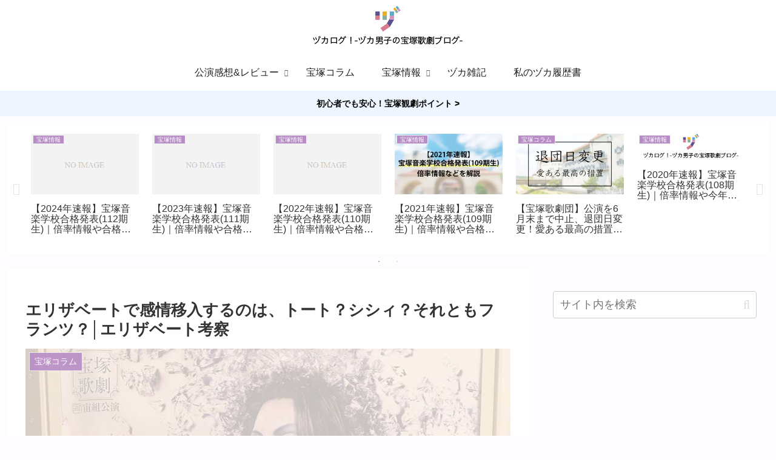

--- FILE ---
content_type: text/html; charset=utf-8
request_url: https://www.google.com/recaptcha/api2/aframe
body_size: 268
content:
<!DOCTYPE HTML><html><head><meta http-equiv="content-type" content="text/html; charset=UTF-8"></head><body><script nonce="XeX-5CJjhY2Lkysf9GhoaQ">/** Anti-fraud and anti-abuse applications only. See google.com/recaptcha */ try{var clients={'sodar':'https://pagead2.googlesyndication.com/pagead/sodar?'};window.addEventListener("message",function(a){try{if(a.source===window.parent){var b=JSON.parse(a.data);var c=clients[b['id']];if(c){var d=document.createElement('img');d.src=c+b['params']+'&rc='+(localStorage.getItem("rc::a")?sessionStorage.getItem("rc::b"):"");window.document.body.appendChild(d);sessionStorage.setItem("rc::e",parseInt(sessionStorage.getItem("rc::e")||0)+1);localStorage.setItem("rc::h",'1768665439902');}}}catch(b){}});window.parent.postMessage("_grecaptcha_ready", "*");}catch(b){}</script></body></html>

--- FILE ---
content_type: application/javascript; charset=utf-8;
request_url: https://dalc.valuecommerce.com/app3?p=885987546&_s=https%3A%2F%2Fzukalog.com%2Felisabeth-kanjoinyu%2F&vf=iVBORw0KGgoAAAANSUhEUgAAAAMAAAADCAYAAABWKLW%2FAAAAMElEQVQYV2NkFGP4nxG6keHL1BgGxmpmof9prF8ZNJt%2BMzBu5Or6H3quj0FD4wUDAAsQDi9ZDUgAAAAAAElFTkSuQmCC
body_size: 714
content:
vc_linkswitch_callback({"t":"696bb15e","r":"aWuxXgAOLgUS4QgHCooAHwqKC5bc7g","ub":"aWuxXQANewMS4QgHCooCsQqKBtgYLg%3D%3D","vcid":"VYCa0CtRkdBZRYjkW4KAhwdFat4HRkBgefWUwrLdTuoaa_q--h3zdONjSq3FqT2Y","vcpub":"0.929285","mini-shopping.yahoo.co.jp":{"a":"2821580","m":"2201292","g":"68bb1c4d8a"},"shopping.geocities.jp":{"a":"2821580","m":"2201292","g":"68bb1c4d8a"},"l":4,"shopping.yahoo.co.jp":{"a":"2821580","m":"2201292","g":"68bb1c4d8a"},"p":885987546,"paypaymall.yahoo.co.jp":{"a":"2821580","m":"2201292","g":"68bb1c4d8a"},"s":3381220,"approach.yahoo.co.jp":{"a":"2821580","m":"2201292","g":"68bb1c4d8a"},"paypaystep.yahoo.co.jp":{"a":"2821580","m":"2201292","g":"68bb1c4d8a"}})